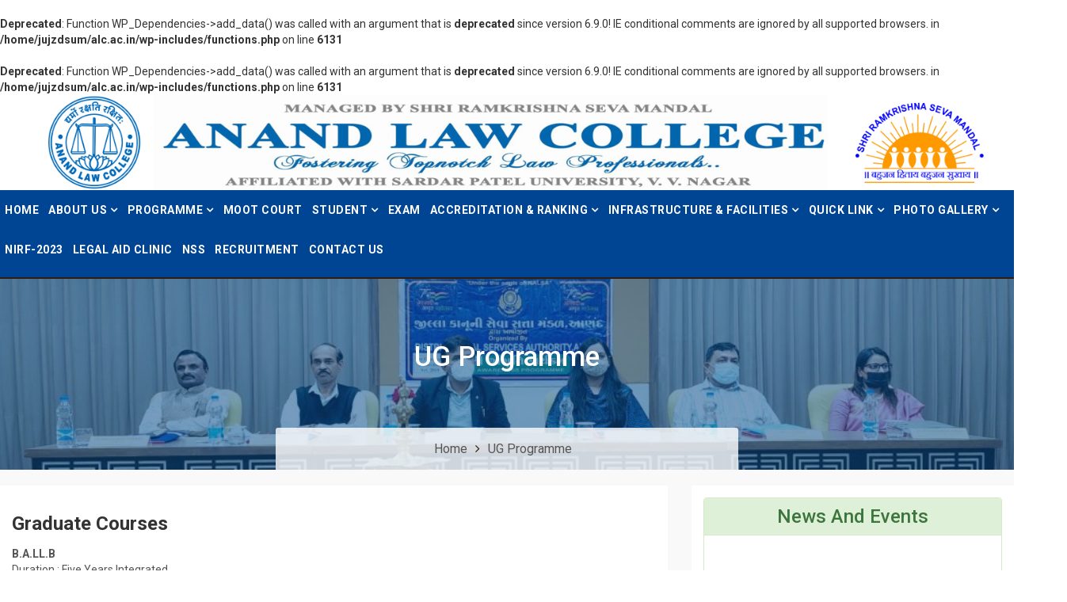

--- FILE ---
content_type: text/html; charset=UTF-8
request_url: https://alc.ac.in/ug-programme/
body_size: 17898
content:
<!doctype html>
<html lang="en-US">
<head>
	<meta charset="UTF-8">
	<meta name="viewport" content="width=device-width, initial-scale=1">
	<link rel="profile" href="http://gmpg.org/xfn/11">

	<br />
<b>Deprecated</b>:  Function WP_Dependencies-&gt;add_data() was called with an argument that is <strong>deprecated</strong> since version 6.9.0! IE conditional comments are ignored by all supported browsers. in <b>/home/jujzdsum/alc.ac.in/wp-includes/functions.php</b> on line <b>6131</b><br />
<br />
<b>Deprecated</b>:  Function WP_Dependencies-&gt;add_data() was called with an argument that is <strong>deprecated</strong> since version 6.9.0! IE conditional comments are ignored by all supported browsers. in <b>/home/jujzdsum/alc.ac.in/wp-includes/functions.php</b> on line <b>6131</b><br />
<meta name='robots' content='index, follow, max-image-preview:large, max-snippet:-1, max-video-preview:-1' />

	<!-- This site is optimized with the Yoast SEO plugin v26.0 - https://yoast.com/wordpress/plugins/seo/ -->
	<title>UG Programme -</title>
	<link rel="canonical" href="https://alc.ac.in/ug-programme/" />
	<meta property="og:locale" content="en_US" />
	<meta property="og:type" content="article" />
	<meta property="og:title" content="UG Programme -" />
	<meta property="og:url" content="https://alc.ac.in/ug-programme/" />
	<meta property="article:modified_time" content="2023-09-13T09:42:15+00:00" />
	<meta name="twitter:card" content="summary_large_image" />
	<meta name="twitter:label1" content="Est. reading time" />
	<meta name="twitter:data1" content="1 minute" />
	<script type="application/ld+json" class="yoast-schema-graph">{"@context":"https://schema.org","@graph":[{"@type":"WebPage","@id":"https://alc.ac.in/ug-programme/","url":"https://alc.ac.in/ug-programme/","name":"UG Programme -","isPartOf":{"@id":"https://alc.ac.in/#website"},"datePublished":"2019-05-16T09:58:11+00:00","dateModified":"2023-09-13T09:42:15+00:00","breadcrumb":{"@id":"https://alc.ac.in/ug-programme/#breadcrumb"},"inLanguage":"en-US","potentialAction":[{"@type":"ReadAction","target":["https://alc.ac.in/ug-programme/"]}]},{"@type":"BreadcrumbList","@id":"https://alc.ac.in/ug-programme/#breadcrumb","itemListElement":[{"@type":"ListItem","position":1,"name":"Home","item":"https://alc.ac.in/"},{"@type":"ListItem","position":2,"name":"UG Programme"}]},{"@type":"WebSite","@id":"https://alc.ac.in/#website","url":"https://alc.ac.in/","name":"Anand Law College","description":"","publisher":{"@id":"https://alc.ac.in/#organization"},"alternateName":"ALC","potentialAction":[{"@type":"SearchAction","target":{"@type":"EntryPoint","urlTemplate":"https://alc.ac.in/?s={search_term_string}"},"query-input":{"@type":"PropertyValueSpecification","valueRequired":true,"valueName":"search_term_string"}}],"inLanguage":"en-US"},{"@type":"Organization","@id":"https://alc.ac.in/#organization","name":"Anand Law College","alternateName":"ALC","url":"https://alc.ac.in/","logo":{"@type":"ImageObject","inLanguage":"en-US","@id":"https://alc.ac.in/#/schema/logo/image/","url":"https://alc.ac.in/wp-content/uploads/2023/08/ALC_LOGO.png","contentUrl":"https://alc.ac.in/wp-content/uploads/2023/08/ALC_LOGO.png","width":1005,"height":993,"caption":"Anand Law College"},"image":{"@id":"https://alc.ac.in/#/schema/logo/image/"}}]}</script>
	<!-- / Yoast SEO plugin. -->


<link rel='dns-prefetch' href='//www.googletagmanager.com' />
<link rel='dns-prefetch' href='//fonts.googleapis.com' />
<link rel="alternate" type="application/rss+xml" title=" &raquo; Feed" href="https://alc.ac.in/feed/" />
<link rel="alternate" type="application/rss+xml" title=" &raquo; Comments Feed" href="https://alc.ac.in/comments/feed/" />
<link rel="alternate" title="oEmbed (JSON)" type="application/json+oembed" href="https://alc.ac.in/wp-json/oembed/1.0/embed?url=https%3A%2F%2Falc.ac.in%2Fug-programme%2F" />
<link rel="alternate" title="oEmbed (XML)" type="text/xml+oembed" href="https://alc.ac.in/wp-json/oembed/1.0/embed?url=https%3A%2F%2Falc.ac.in%2Fug-programme%2F&#038;format=xml" />
<style id='wp-img-auto-sizes-contain-inline-css' type='text/css'>
img:is([sizes=auto i],[sizes^="auto," i]){contain-intrinsic-size:3000px 1500px}
/*# sourceURL=wp-img-auto-sizes-contain-inline-css */
</style>
<style id='wp-emoji-styles-inline-css' type='text/css'>

	img.wp-smiley, img.emoji {
		display: inline !important;
		border: none !important;
		box-shadow: none !important;
		height: 1em !important;
		width: 1em !important;
		margin: 0 0.07em !important;
		vertical-align: -0.1em !important;
		background: none !important;
		padding: 0 !important;
	}
/*# sourceURL=wp-emoji-styles-inline-css */
</style>
<style id='wp-block-library-inline-css' type='text/css'>
:root{--wp-block-synced-color:#7a00df;--wp-block-synced-color--rgb:122,0,223;--wp-bound-block-color:var(--wp-block-synced-color);--wp-editor-canvas-background:#ddd;--wp-admin-theme-color:#007cba;--wp-admin-theme-color--rgb:0,124,186;--wp-admin-theme-color-darker-10:#006ba1;--wp-admin-theme-color-darker-10--rgb:0,107,160.5;--wp-admin-theme-color-darker-20:#005a87;--wp-admin-theme-color-darker-20--rgb:0,90,135;--wp-admin-border-width-focus:2px}@media (min-resolution:192dpi){:root{--wp-admin-border-width-focus:1.5px}}.wp-element-button{cursor:pointer}:root .has-very-light-gray-background-color{background-color:#eee}:root .has-very-dark-gray-background-color{background-color:#313131}:root .has-very-light-gray-color{color:#eee}:root .has-very-dark-gray-color{color:#313131}:root .has-vivid-green-cyan-to-vivid-cyan-blue-gradient-background{background:linear-gradient(135deg,#00d084,#0693e3)}:root .has-purple-crush-gradient-background{background:linear-gradient(135deg,#34e2e4,#4721fb 50%,#ab1dfe)}:root .has-hazy-dawn-gradient-background{background:linear-gradient(135deg,#faaca8,#dad0ec)}:root .has-subdued-olive-gradient-background{background:linear-gradient(135deg,#fafae1,#67a671)}:root .has-atomic-cream-gradient-background{background:linear-gradient(135deg,#fdd79a,#004a59)}:root .has-nightshade-gradient-background{background:linear-gradient(135deg,#330968,#31cdcf)}:root .has-midnight-gradient-background{background:linear-gradient(135deg,#020381,#2874fc)}:root{--wp--preset--font-size--normal:16px;--wp--preset--font-size--huge:42px}.has-regular-font-size{font-size:1em}.has-larger-font-size{font-size:2.625em}.has-normal-font-size{font-size:var(--wp--preset--font-size--normal)}.has-huge-font-size{font-size:var(--wp--preset--font-size--huge)}.has-text-align-center{text-align:center}.has-text-align-left{text-align:left}.has-text-align-right{text-align:right}.has-fit-text{white-space:nowrap!important}#end-resizable-editor-section{display:none}.aligncenter{clear:both}.items-justified-left{justify-content:flex-start}.items-justified-center{justify-content:center}.items-justified-right{justify-content:flex-end}.items-justified-space-between{justify-content:space-between}.screen-reader-text{border:0;clip-path:inset(50%);height:1px;margin:-1px;overflow:hidden;padding:0;position:absolute;width:1px;word-wrap:normal!important}.screen-reader-text:focus{background-color:#ddd;clip-path:none;color:#444;display:block;font-size:1em;height:auto;left:5px;line-height:normal;padding:15px 23px 14px;text-decoration:none;top:5px;width:auto;z-index:100000}html :where(.has-border-color){border-style:solid}html :where([style*=border-top-color]){border-top-style:solid}html :where([style*=border-right-color]){border-right-style:solid}html :where([style*=border-bottom-color]){border-bottom-style:solid}html :where([style*=border-left-color]){border-left-style:solid}html :where([style*=border-width]){border-style:solid}html :where([style*=border-top-width]){border-top-style:solid}html :where([style*=border-right-width]){border-right-style:solid}html :where([style*=border-bottom-width]){border-bottom-style:solid}html :where([style*=border-left-width]){border-left-style:solid}html :where(img[class*=wp-image-]){height:auto;max-width:100%}:where(figure){margin:0 0 1em}html :where(.is-position-sticky){--wp-admin--admin-bar--position-offset:var(--wp-admin--admin-bar--height,0px)}@media screen and (max-width:600px){html :where(.is-position-sticky){--wp-admin--admin-bar--position-offset:0px}}

/*# sourceURL=wp-block-library-inline-css */
</style><style id='global-styles-inline-css' type='text/css'>
:root{--wp--preset--aspect-ratio--square: 1;--wp--preset--aspect-ratio--4-3: 4/3;--wp--preset--aspect-ratio--3-4: 3/4;--wp--preset--aspect-ratio--3-2: 3/2;--wp--preset--aspect-ratio--2-3: 2/3;--wp--preset--aspect-ratio--16-9: 16/9;--wp--preset--aspect-ratio--9-16: 9/16;--wp--preset--color--black: #000000;--wp--preset--color--cyan-bluish-gray: #abb8c3;--wp--preset--color--white: #ffffff;--wp--preset--color--pale-pink: #f78da7;--wp--preset--color--vivid-red: #cf2e2e;--wp--preset--color--luminous-vivid-orange: #ff6900;--wp--preset--color--luminous-vivid-amber: #fcb900;--wp--preset--color--light-green-cyan: #7bdcb5;--wp--preset--color--vivid-green-cyan: #00d084;--wp--preset--color--pale-cyan-blue: #8ed1fc;--wp--preset--color--vivid-cyan-blue: #0693e3;--wp--preset--color--vivid-purple: #9b51e0;--wp--preset--gradient--vivid-cyan-blue-to-vivid-purple: linear-gradient(135deg,rgb(6,147,227) 0%,rgb(155,81,224) 100%);--wp--preset--gradient--light-green-cyan-to-vivid-green-cyan: linear-gradient(135deg,rgb(122,220,180) 0%,rgb(0,208,130) 100%);--wp--preset--gradient--luminous-vivid-amber-to-luminous-vivid-orange: linear-gradient(135deg,rgb(252,185,0) 0%,rgb(255,105,0) 100%);--wp--preset--gradient--luminous-vivid-orange-to-vivid-red: linear-gradient(135deg,rgb(255,105,0) 0%,rgb(207,46,46) 100%);--wp--preset--gradient--very-light-gray-to-cyan-bluish-gray: linear-gradient(135deg,rgb(238,238,238) 0%,rgb(169,184,195) 100%);--wp--preset--gradient--cool-to-warm-spectrum: linear-gradient(135deg,rgb(74,234,220) 0%,rgb(151,120,209) 20%,rgb(207,42,186) 40%,rgb(238,44,130) 60%,rgb(251,105,98) 80%,rgb(254,248,76) 100%);--wp--preset--gradient--blush-light-purple: linear-gradient(135deg,rgb(255,206,236) 0%,rgb(152,150,240) 100%);--wp--preset--gradient--blush-bordeaux: linear-gradient(135deg,rgb(254,205,165) 0%,rgb(254,45,45) 50%,rgb(107,0,62) 100%);--wp--preset--gradient--luminous-dusk: linear-gradient(135deg,rgb(255,203,112) 0%,rgb(199,81,192) 50%,rgb(65,88,208) 100%);--wp--preset--gradient--pale-ocean: linear-gradient(135deg,rgb(255,245,203) 0%,rgb(182,227,212) 50%,rgb(51,167,181) 100%);--wp--preset--gradient--electric-grass: linear-gradient(135deg,rgb(202,248,128) 0%,rgb(113,206,126) 100%);--wp--preset--gradient--midnight: linear-gradient(135deg,rgb(2,3,129) 0%,rgb(40,116,252) 100%);--wp--preset--font-size--small: 13px;--wp--preset--font-size--medium: 20px;--wp--preset--font-size--large: 36px;--wp--preset--font-size--x-large: 42px;--wp--preset--spacing--20: 0.44rem;--wp--preset--spacing--30: 0.67rem;--wp--preset--spacing--40: 1rem;--wp--preset--spacing--50: 1.5rem;--wp--preset--spacing--60: 2.25rem;--wp--preset--spacing--70: 3.38rem;--wp--preset--spacing--80: 5.06rem;--wp--preset--shadow--natural: 6px 6px 9px rgba(0, 0, 0, 0.2);--wp--preset--shadow--deep: 12px 12px 50px rgba(0, 0, 0, 0.4);--wp--preset--shadow--sharp: 6px 6px 0px rgba(0, 0, 0, 0.2);--wp--preset--shadow--outlined: 6px 6px 0px -3px rgb(255, 255, 255), 6px 6px rgb(0, 0, 0);--wp--preset--shadow--crisp: 6px 6px 0px rgb(0, 0, 0);}:where(.is-layout-flex){gap: 0.5em;}:where(.is-layout-grid){gap: 0.5em;}body .is-layout-flex{display: flex;}.is-layout-flex{flex-wrap: wrap;align-items: center;}.is-layout-flex > :is(*, div){margin: 0;}body .is-layout-grid{display: grid;}.is-layout-grid > :is(*, div){margin: 0;}:where(.wp-block-columns.is-layout-flex){gap: 2em;}:where(.wp-block-columns.is-layout-grid){gap: 2em;}:where(.wp-block-post-template.is-layout-flex){gap: 1.25em;}:where(.wp-block-post-template.is-layout-grid){gap: 1.25em;}.has-black-color{color: var(--wp--preset--color--black) !important;}.has-cyan-bluish-gray-color{color: var(--wp--preset--color--cyan-bluish-gray) !important;}.has-white-color{color: var(--wp--preset--color--white) !important;}.has-pale-pink-color{color: var(--wp--preset--color--pale-pink) !important;}.has-vivid-red-color{color: var(--wp--preset--color--vivid-red) !important;}.has-luminous-vivid-orange-color{color: var(--wp--preset--color--luminous-vivid-orange) !important;}.has-luminous-vivid-amber-color{color: var(--wp--preset--color--luminous-vivid-amber) !important;}.has-light-green-cyan-color{color: var(--wp--preset--color--light-green-cyan) !important;}.has-vivid-green-cyan-color{color: var(--wp--preset--color--vivid-green-cyan) !important;}.has-pale-cyan-blue-color{color: var(--wp--preset--color--pale-cyan-blue) !important;}.has-vivid-cyan-blue-color{color: var(--wp--preset--color--vivid-cyan-blue) !important;}.has-vivid-purple-color{color: var(--wp--preset--color--vivid-purple) !important;}.has-black-background-color{background-color: var(--wp--preset--color--black) !important;}.has-cyan-bluish-gray-background-color{background-color: var(--wp--preset--color--cyan-bluish-gray) !important;}.has-white-background-color{background-color: var(--wp--preset--color--white) !important;}.has-pale-pink-background-color{background-color: var(--wp--preset--color--pale-pink) !important;}.has-vivid-red-background-color{background-color: var(--wp--preset--color--vivid-red) !important;}.has-luminous-vivid-orange-background-color{background-color: var(--wp--preset--color--luminous-vivid-orange) !important;}.has-luminous-vivid-amber-background-color{background-color: var(--wp--preset--color--luminous-vivid-amber) !important;}.has-light-green-cyan-background-color{background-color: var(--wp--preset--color--light-green-cyan) !important;}.has-vivid-green-cyan-background-color{background-color: var(--wp--preset--color--vivid-green-cyan) !important;}.has-pale-cyan-blue-background-color{background-color: var(--wp--preset--color--pale-cyan-blue) !important;}.has-vivid-cyan-blue-background-color{background-color: var(--wp--preset--color--vivid-cyan-blue) !important;}.has-vivid-purple-background-color{background-color: var(--wp--preset--color--vivid-purple) !important;}.has-black-border-color{border-color: var(--wp--preset--color--black) !important;}.has-cyan-bluish-gray-border-color{border-color: var(--wp--preset--color--cyan-bluish-gray) !important;}.has-white-border-color{border-color: var(--wp--preset--color--white) !important;}.has-pale-pink-border-color{border-color: var(--wp--preset--color--pale-pink) !important;}.has-vivid-red-border-color{border-color: var(--wp--preset--color--vivid-red) !important;}.has-luminous-vivid-orange-border-color{border-color: var(--wp--preset--color--luminous-vivid-orange) !important;}.has-luminous-vivid-amber-border-color{border-color: var(--wp--preset--color--luminous-vivid-amber) !important;}.has-light-green-cyan-border-color{border-color: var(--wp--preset--color--light-green-cyan) !important;}.has-vivid-green-cyan-border-color{border-color: var(--wp--preset--color--vivid-green-cyan) !important;}.has-pale-cyan-blue-border-color{border-color: var(--wp--preset--color--pale-cyan-blue) !important;}.has-vivid-cyan-blue-border-color{border-color: var(--wp--preset--color--vivid-cyan-blue) !important;}.has-vivid-purple-border-color{border-color: var(--wp--preset--color--vivid-purple) !important;}.has-vivid-cyan-blue-to-vivid-purple-gradient-background{background: var(--wp--preset--gradient--vivid-cyan-blue-to-vivid-purple) !important;}.has-light-green-cyan-to-vivid-green-cyan-gradient-background{background: var(--wp--preset--gradient--light-green-cyan-to-vivid-green-cyan) !important;}.has-luminous-vivid-amber-to-luminous-vivid-orange-gradient-background{background: var(--wp--preset--gradient--luminous-vivid-amber-to-luminous-vivid-orange) !important;}.has-luminous-vivid-orange-to-vivid-red-gradient-background{background: var(--wp--preset--gradient--luminous-vivid-orange-to-vivid-red) !important;}.has-very-light-gray-to-cyan-bluish-gray-gradient-background{background: var(--wp--preset--gradient--very-light-gray-to-cyan-bluish-gray) !important;}.has-cool-to-warm-spectrum-gradient-background{background: var(--wp--preset--gradient--cool-to-warm-spectrum) !important;}.has-blush-light-purple-gradient-background{background: var(--wp--preset--gradient--blush-light-purple) !important;}.has-blush-bordeaux-gradient-background{background: var(--wp--preset--gradient--blush-bordeaux) !important;}.has-luminous-dusk-gradient-background{background: var(--wp--preset--gradient--luminous-dusk) !important;}.has-pale-ocean-gradient-background{background: var(--wp--preset--gradient--pale-ocean) !important;}.has-electric-grass-gradient-background{background: var(--wp--preset--gradient--electric-grass) !important;}.has-midnight-gradient-background{background: var(--wp--preset--gradient--midnight) !important;}.has-small-font-size{font-size: var(--wp--preset--font-size--small) !important;}.has-medium-font-size{font-size: var(--wp--preset--font-size--medium) !important;}.has-large-font-size{font-size: var(--wp--preset--font-size--large) !important;}.has-x-large-font-size{font-size: var(--wp--preset--font-size--x-large) !important;}
/*# sourceURL=global-styles-inline-css */
</style>

<style id='classic-theme-styles-inline-css' type='text/css'>
/*! This file is auto-generated */
.wp-block-button__link{color:#fff;background-color:#32373c;border-radius:9999px;box-shadow:none;text-decoration:none;padding:calc(.667em + 2px) calc(1.333em + 2px);font-size:1.125em}.wp-block-file__button{background:#32373c;color:#fff;text-decoration:none}
/*# sourceURL=/wp-includes/css/classic-themes.min.css */
</style>
<style id='blockart-global-styles-inline-css' type='text/css'>
:root {--ba-colors-primary: #2563eb;
--ba-colors-secondary: #54595F;
--ba-colors-text: #7A7A7A;
--ba-colors-accent: #61CE70;
--ba-font-weights-primary: 600;
--ba-font-weights-secondary: 400;
--ba-font-weights-text: 600;
--ba-font-weights-accent: 500;}.ba-typography-primary {font-weight: var(--ba-font-weights-primary) !important;}.ba-typography-secondary {font-weight: var(--ba-font-weights-secondary) !important;}.ba-typography-text {font-weight: var(--ba-font-weights-text) !important;}.ba-typography-accent {font-weight: var(--ba-font-weights-accent) !important;}
/*# sourceURL=blockart-global-styles-inline-css */
</style>
<link rel='stylesheet' id='education-web-google-fonts-css' href='https://fonts.googleapis.com/css?family=Roboto%3A300%2C400%2C500%2C700%2C900%7CLobster%7CRoboto+Slab%3A300%2C400%2C700&#038;subset=latin%2Clatin-ext' type='text/css' media='all' />
<link rel='stylesheet' id='bootstrap-css' href='https://alc.ac.in/wp-content/themes/education-web/assets/library/bootstrap/css/bootstrap.min.css?ver=3.3.7' type='text/css' media='all' />
<link rel='stylesheet' id='animate-css' href='https://alc.ac.in/wp-content/themes/education-web/assets/library/animate/animate.min.css?ver=3.5.2' type='text/css' media='all' />
<link rel='stylesheet' id='jquery-bxslider-css' href='https://alc.ac.in/wp-content/themes/education-web/assets/library/bxslider/css/jquery.bxslider.min.css?ver=4.2.12' type='text/css' media='all' />
<link rel='stylesheet' id='font-awesome-css' href='https://alc.ac.in/wp-content/themes/education-web/assets/library/font-awesome/css/font-awesome.min.css?ver=4.7.0' type='text/css' media='all' />
<link rel='stylesheet' id='prettyPhoto-css' href='https://alc.ac.in/wp-content/themes/education-web/assets/library/prettyphoto/css/prettyPhoto.css?ver=6.9' type='text/css' media='all' />
<link rel='stylesheet' id='owl-carousel-css' href='https://alc.ac.in/wp-content/themes/education-web/assets/library/OwlCarousel/assets/owl.carousel.min.css?ver=2.2.1' type='text/css' media='all' />
<link rel='stylesheet' id='owl-theme-css' href='https://alc.ac.in/wp-content/themes/education-web/assets/library/OwlCarousel/assets/owl.theme.default.min.css?ver=2.2.1' type='text/css' media='all' />
<link rel='stylesheet' id='education-web-style-css' href='https://alc.ac.in/wp-content/themes/education-web/style.css?ver=6.9' type='text/css' media='all' />
<style id='education-web-style-inline-css' type='text/css'>
#breadcrumbs{ background-image: url("https://alc.ac.in/wp-content/uploads/2024/02/cropped-20211224_121402-scaled-1.jpg"); background-repeat: no-repeat; background-position: center center; background-size: cover; }
.counter{ background-image: url("http://localhost/demo/demo1/wp-content/uploads/2019/04/pexels-photo-267885.jpeg"); }

            .header .topbar-inner,
            .box-header-nav .main-menu .page_item.current_page_item>a, .box-header-nav .main-menu .page_item:hover>a, .box-header-nav .main-menu .page_item.focus>a, .box-header-nav .main-menu>.menu-item.current-menu-item>a, .box-header-nav .main-menu>.menu-item:hover>a, .box-header-nav .main-menu>.menu-item.focus>a,
            .box-header-nav .main-menu .children>.page_item:hover>a, .box-header-nav .main-menu .children>.page_item.focus>a, .box-header-nav .main-menu .sub-menu>.menu-item:hover>a, .box-header-nav .main-menu .sub-menu>.menu-item.focus>a,
            .hero-area .owl-controls .owl-nav .owl-next,
            .hero-area .owl-controls .owl-nav .owl-prev,

            .section-title h2::before, .section-title h2::after, .header .nav li:hover a, .header .nav .drop-down li:hover a, .header .nav .drop-down li .sub-menu li:hover a, .header .nav li.active a, .services .single-services:before, .btn:hover, .btn.primary, .btn.radius:hover, .header .nav .mega-menu .mega-widget .btn, .header.style2 .nav li ul li:hover a, .header.style2 .form button, .header.style3 .nav-main, .hero-area .owl-controls .owl-dots .owl-dot.active span, .hero-area .owl-controls .owl-dots .owl-dot span, .hero-area .owl-controls .owl-nav div, .hero-area.creative .slide-btn .btn.primary, .hero-area.animate-text .single-slider .slide-text .btn:hover, .header.style3.onepage.sticky .header-inner, .hero-area.animate-text .single-slider .slide-text .btn.primary, .services .single-sidebar h2::before, .services .single-sidebar ul li.active, .services .single-sidebar.service .caption, .services.single .services-slider .owl-nav div, .services.single .services-slider .owl-nav div:hover, .services.single ul li::before, .why-choose .working-process, .why-choose .why-video .video a, .projects .project-nav ul li.active, .projects .project-nav ul li:hover, .projects .project-head:before, .projects .button .btn:hover, .projects.single .project-content .btn, .projects.single .brochure a, .team .t-icon a, .team .team-details .t-social li a, .team .single-skill .progress .progress-bar, .pricing-table .single-table .title, .testimonials .owl-controls .owl-nav div:hover, .blog-main .single-blog .blog-head::before, .blog-main .owl-controls .owl-nav div:hover, .blog-main.archive .single-blog.slider .owl-controls .owl-nav div, .blog-main.archive .pagination li:hover a, .blog-main.archive .pagination li.active a, .blog-main.archive.single .blog-info ul li::before, .blog-main .post-tab .nav li:hover a, .blog-main .post-tab .nav li.active a, .blog-main .blog-main button, .blog-main.archive.single .blog-bottom .share li:hover a, .blog-main.archive.single .blog-bottom .prev-next li a, .blog-main .form-group .button, .about-us .tabs-main .nav-tabs li a::before, .about-us .tab-section .section-title h2::before, .about-us .tabs-main .about-inner .single-image a, .about-us .tabs-main .about-inner .social ul li a, .about-us .tabs-main .skill-tab .progress .progress-bar, .about-us .tabs-main .single-team .t-social li a:hover, .about-us .tabs-main .single-team .t-bottom, .about-us .tabs-main .photo-gallery .caption, .about-us .tabs-main .contact .form-group .button:hover, .call-to-action.dark .btn:hover, .about-us .tab-section.style5 .nav-tabs li a, .our-skill .progress .progress-bar, .faq .faq-title a::after, .coming-soon .subscription-form .cross, .contact .social li a:hover i, .footer .social a, .counter.primary:before, .call-to-action.background:before, .call-to-action.dark .btn:hover, .btn.radius:hover, .about-us .tabs-main .photo-gallery .single-gallery a, .hero-area .slide-text h1:before, #scrollUp, .header .slicknav_btn, .header.onepage .slicknav_btn, .tromas-option .icon, .header.onepage .slicknav_nav a:hover, .header.onepage .slicknav_nav a:hover, .header .slicknav_nav a:hover, .header .topbar-inner,
            .features.layout2 .features-single,
            .our-skill .skill-text h3:before, .whysection .section-title-tagline h3:before,
            .academics-item:before, .academics-item:after,
            .academics-item .edu-text .btn,
            .course .single-course .course-details a,
            .featured-link a,
            .projects .button,
            .whysection .service-icon,
            .whysection .service-post-wrap:before,
            .team-desc, .team-overlay, .blog-items .read-more:hover, .pagination .page-numbers, .footer .footer-top h2::before,
            .testimonials .owl-dots .owl-dot.active span, .testimonials .owl-dots .owl-dot:hover span,
            .widget_search .search-submit, .widget_product_search input[type='submit'],
            .wpcf7 input[type='submit'], .wpcf7 input[type='button'],
            .goToTop,
            .features .features-single i,
            .single-post .navigation .nav-links > div a,
            button, input[type='button'], input[type='reset'], input[type='submit'],
            .reply .comment-reply-link,
            .services .single-sidebar h2::before, 
            .comments-area h2.comments-title:before,
            .header-middle-inner .header-nav-toggle div{
                
                background-color: #321c0f;
                
            }

           
            #accordion .faq-title a,
            .our-skill .skill-info h4,
            .our-skill .progress .progress-bar span,
            .academics-item .icon,
            .academics-item .edu-text .btn:hover,
            .btn.primary:hover,
            .course .single-course .course-details a:hover,
            .featured-icon,
            .single-post .entry-content blockquote p, #breadcrumb li, #breadcrumb li a:hover, .blog-items .blog-exercpt h4 a:hover, .blog-items .blog-exercpt .entry-meta span a:hover, .widget a:hover, .widget a:hover::before, .widget li:hover::before, .blog-main .single-blog:hover .link i.fa, .blog-main .blog-info .meta span a, .team-socila-profile a, .why-choose .single-choose h4 a:hover, .header .widget-title i, .services .single-services .icon i, .services .single-services:hover .ico-bg, .services .single-services.active .ico-bg, .testimonials .testimonial-content i, .header .nav .mega-menu .single-menu h4, .header .nav .mega-menu .list-menu li:hover a, .header .social li.active a, .header .social li:hover a, .header.style2 .nav li:hover a, .header.style2 .nav li.active a, .header.style2 .nav li:hover a, .header.style2 .nav li.active a, .header.style2 .topbar .form button i, .header.style2 .search li a, .header.style3 .nav li ul li:hover a, .header.style3 .nav li ul li:hover a, .header.style3 .nav li ul.sub-menu li:hover a, .hero-area.creative .slide-text h1 span, .services .single-services:hover h2 a, .services .single-sidebar ul li:hover a, .services.single .img-right .text h4, .why-choose .single-choose i, .why-choose .why-video .video a:hover, .projects .button .btn, .project.single .project-content h2, .counter .counter-single i, .team .t-social li a:hover, .team .t-bottom .t-name, .team .team-details .cross, .team .team-details .t-social li:hover a, .pricing-table .single-table:hover .bg-icon i, .pricing-table .single-table .amount, .testimonials .testimonial-info h6, .testimonials .owl-controls .owl-nav div, .coming-soon .cdown p, .newslatter .form button, .blog-main .single-blog.sticky .blog-info h4 a, .blog-main .blog-info h2:hover a, .blog-main .single-blog.sticky .blog-info h2 a, .blog-main .blog-info .meta span i, .blog-main .owl-controls .owl-nav div, .blog-main.archive .pagination li a, .blog-main.archive.single .blog-info blockquote, .blog-main.archive.single .img-right .text h4, .blog-main .single-sidebar h2, .blog .single-sidebar ul li:hover a, .blog-main .single-sidebar ul li:hover a, .header.style3 .nav li ul .list-menu li:hover a, .blog-main .post-tab .post-info h4:hover a, .blog-main .post-tab .post-info p, .blog-main .category ul li span, .blog-main .blog-comments h2 span, .blog-main .blog-comments h4, .blog-main .single-comments a, .blog-main .form-group i, .about-us .tabs-main .tab-title, .about-us .tabs-main .about-us .single-image a:hover, .about-us .tabs-main .contact .single-address i, .faq .panel.active .faq-title a, .faq .faq-title h4:hover a, .coming-soon .subscription-form button, .error-page .error-inner h1, .contact .single-address i, .contact .social li a i, .footer li:hover a, .footer li i, .footer .single-tweet i, .footer .footer-top .single-tweet p a:hover, .success .mail h2 span,
            .blog-items .read-more,
            .call-to-action h2,
            button:hover, input[type='button']:hover, input[type='reset']:hover, input[type='submit']:hover,
            .wpcf7 input[type='submit']:hover, .wpcf7 input[type='button']:hover,
            .goToTop:hover,
            .single-post .navigation .nav-links > div a:hover,
            .logged-in-as a,
            #cancel-comment-reply-link,
            #cancel-comment-reply-link:before,
            a,
            a:hover, a:focus, a:active{

                color: #321c0f;
                
            }
@media (max-width: 1100px){
                .site-header .topbar{

                    background-color: #321c0f !important;
                }

            }
@media (max-width: 992px){
                .box-header-nav .main-menu .children>.page_item:hover>a, .box-header-nav .main-menu .sub-menu>.menu-item:hover>a{

                    color: #321c0f !important;
                }

            }

            .header .header-inner,
            .academics-item .icon,
            .academics-item,
            .academics-item .edu-text .btn,
            .btn.primary:hover,
            .course .single-course .course-details a,
            .course .single-course .course-details a:hover,

            blockquote, .blog-items .read-more:hover, .header .nav li .drop-down, .testimonials .testimonial-info img, .clients .single-clients:hover img, .contact .social li a i,
            .blog-items .read-more,
            button:hover, input[type='button']:hover, input[type='reset']:hover, input[type='submit']:hover,

            .wpcf7 input[type='submit'], .wpcf7 input[type='button'],
            .wpcf7 input[type='submit']:hover, .wpcf7 input[type='button']:hover,
            .features .features-single i,
            .single-post .navigation .nav-links > div a,
            button, input[type='button'], input[type='reset'], input[type='submit']{

                border-color: #321c0f;
                
            }
.header .topbar-inner:before{

            border-color: transparent #321c0f transparent transparent;
            
        }
.header .topbar-inner:after{

            border-color: #321c0f transparent transparent transparent;
            
        }
.whysection .service-post.active .service-icon{
                box-shadow: 0px 0px 0px 2px #FFF, 0px 0px 0px 4px #321c0f;
                -webkit-box-shadow: 0px 0px 0px 2px #FFF, 0px 0px 0px 4px #321c0f;
                -ms-box-shadow: 0px 0px 0px 2px #FFF, 0px 0px 0px 4px #321c0f;
            
        }
.footer.dark .footer-top{
            
            background-color: #321c0f;
            
        }
.footer.dark .footer-bottom{
            
            background-color: #321c0f;
            
        }

/*# sourceURL=education-web-style-inline-css */
</style>
<link rel='stylesheet' id='education-web-responsive-css' href='https://alc.ac.in/wp-content/themes/education-web/assets/css/responsive.css?ver=6.9' type='text/css' media='all' />
<link rel='stylesheet' id='js_composer_front-css' href='https://alc.ac.in/wp-content/plugins/js_composer/assets/css/js_composer.min.css?ver=6.6.0' type='text/css' media='all' />
<script type="text/javascript" src="https://alc.ac.in/wp-includes/js/jquery/jquery.min.js?ver=3.7.1" id="jquery-core-js"></script>
<script type="text/javascript" src="https://alc.ac.in/wp-includes/js/jquery/jquery-migrate.min.js?ver=3.4.1" id="jquery-migrate-js"></script>

<!-- Google tag (gtag.js) snippet added by Site Kit -->
<!-- Google Analytics snippet added by Site Kit -->
<script type="text/javascript" src="https://www.googletagmanager.com/gtag/js?id=GT-K58RJ2C3" id="google_gtagjs-js" async></script>
<script type="text/javascript" id="google_gtagjs-js-after">
/* <![CDATA[ */
window.dataLayer = window.dataLayer || [];function gtag(){dataLayer.push(arguments);}
gtag("set","linker",{"domains":["alc.ac.in"]});
gtag("js", new Date());
gtag("set", "developer_id.dZTNiMT", true);
gtag("config", "GT-K58RJ2C3", {"googlesitekit_post_type":"page"});
 window._googlesitekit = window._googlesitekit || {}; window._googlesitekit.throttledEvents = []; window._googlesitekit.gtagEvent = (name, data) => { var key = JSON.stringify( { name, data } ); if ( !! window._googlesitekit.throttledEvents[ key ] ) { return; } window._googlesitekit.throttledEvents[ key ] = true; setTimeout( () => { delete window._googlesitekit.throttledEvents[ key ]; }, 5 ); gtag( "event", name, { ...data, event_source: "site-kit" } ); }; 
//# sourceURL=google_gtagjs-js-after
/* ]]> */
</script>
<link rel="https://api.w.org/" href="https://alc.ac.in/wp-json/" /><link rel="alternate" title="JSON" type="application/json" href="https://alc.ac.in/wp-json/wp/v2/pages/560" /><link rel="EditURI" type="application/rsd+xml" title="RSD" href="https://alc.ac.in/xmlrpc.php?rsd" />
<meta name="generator" content="WordPress 6.9" />
<link rel='shortlink' href='https://alc.ac.in/?p=560' />
<script>window._BLOCKART_WEBPACK_PUBLIC_PATH_ = "https://alc.ac.in/wp-content/plugins/blockart-blocks/dist/"</script><meta name="generator" content="Site Kit by Google 1.162.1" />		<style type="text/css">
					.site-title,
			.site-description {
				position: absolute;
				clip: rect(1px, 1px, 1px, 1px);
			}
				</style>
		<link rel="icon" href="https://alc.ac.in/wp-content/uploads/2025/01/cropped-alc_favicon-32x32.jpg" sizes="32x32" />
<link rel="icon" href="https://alc.ac.in/wp-content/uploads/2025/01/cropped-alc_favicon-192x192.jpg" sizes="192x192" />
<link rel="apple-touch-icon" href="https://alc.ac.in/wp-content/uploads/2025/01/cropped-alc_favicon-180x180.jpg" />
<meta name="msapplication-TileImage" content="https://alc.ac.in/wp-content/uploads/2025/01/cropped-alc_favicon-270x270.jpg" />
		<style type="text/css" id="wp-custom-css">
			span{    color: #555555!IMPORTANT;
    font-size: inherit!important;
    font-family: 'Roboto', sans-serif!important;}
body{  font-family: 'Roboto', sans-serif!important;}
.header .nav > li {
    margin-right: 10px!important;
}
.course-schedule span{
	color:#fff!important;
    background: #f07726!important;}
.course-schedule .arrow{
    background: 
			#004b8e!important;}
.call-to-action {
	display: none!important;}
footer a{color: #fff!important;}

.project-single i{    margin-top: 8px;}
.wpb-js-composer .vc_tta.vc_general .vc_tta-tab>a
{
	 padding: 9px 12px !important;
}
.box-header-nav .main-menu .page_item a, .box-header-nav .main-menu>.menu-item>a
{
	    padding: 15px 6px;
}
.header-middle-inner > *:not(:last-child)
{
	width: 100%;

}
.header-middle-inner > *
{
	display: inherit;
	
}
.slide-text 
{
	display: none !important;
}
.logo{
		padding:0px !important;
}
.txt-justify{
	text-align:justify; !important

}
.container {
   margin:0px !important;
    width: 100% !important;
			padding:0px !important;

}

.main-menu{
	font-size: 14px;
}
.site-header *{
	background-color:#004593;
	color:white;
}
.border{
	border:1px solid black;
}
.hero-area .edu-overlay {
    position: absolute;
   background: rgba(0,0,0,0);
    height: 100%;
    width: 100%;
    z-index: 9;
}
		</style>
		<noscript><style> .wpb_animate_when_almost_visible { opacity: 1; }</style></noscript><link rel='stylesheet' id='custom-style-css' href='https://alc.ac.in/wp-content/plugins/ng_news_event/css/bootstrap.min.css?ver=6.9' type='text/css' media='all' />
<link rel='stylesheet' id='custom-style2-css' href='https://alc.ac.in/wp-content/plugins/ng_news_event/css/jquery-ui.css?ver=6.9' type='text/css' media='all' />
</head>

<body class="wp-singular page-template-default page page-id-560 wp-custom-logo wp-theme-education-web wpb-js-composer js-comp-ver-6.6.0 vc_responsive">	
<div id="page" class="site">

			<header id="masthead" class="site-header header">
		
		
		<div class="header-inner">
			<div class="container">
				<div class="header-middle-inner">
					<div class="logo site-branding">
						<a href="https://alc.ac.in/" class="custom-logo-link" rel="home"><img width="6400" height="600" src="https://alc.ac.in/wp-content/uploads/2025/01/ALC_Tital.png" class="custom-logo" alt="" decoding="async" fetchpriority="high" srcset="https://alc.ac.in/wp-content/uploads/2025/01/ALC_Tital.png 6400w, https://alc.ac.in/wp-content/uploads/2025/01/ALC_Tital-300x28.png 300w, https://alc.ac.in/wp-content/uploads/2025/01/ALC_Tital-150x14.png 150w, https://alc.ac.in/wp-content/uploads/2025/01/ALC_Tital-768x72.png 768w, https://alc.ac.in/wp-content/uploads/2025/01/ALC_Tital-1536x144.png 1536w, https://alc.ac.in/wp-content/uploads/2025/01/ALC_Tital-2048x192.png 2048w" sizes="(max-width: 6400px) 100vw, 6400px" /></a>						<h1 class="site-title">
							<a href="https://alc.ac.in/" rel="home">
															</a>
						</h1>
						
						<button class="menu-toggle header-nav-toggle" data-toggle="collapse" data-target="#site-navigation" aria-controls="site-navigation" aria-expanded="false" aria-label="Menu">
	                        <div class="one"></div>
	                        <div class="two"></div>
	                        <div class="three"></div>
	                    </button><!-- Mobile navbar toggler -->

					</div><!-- .site-branding & End Logo -->

					<nav id="site-navigation" class="box-header-nav main-menu-wapper main-navigation" role="navigation" aria-label="Main Menu">
                        <ul id="menu-main-menu" class="main-menu"><li id="menu-item-552" class="menu-item menu-item-type-custom menu-item-object-custom menu-item-home menu-item-552"><a href="https://alc.ac.in">Home</a></li>
<li id="menu-item-522" class="menu-item menu-item-type-custom menu-item-object-custom menu-item-has-children menu-item-522"><a href="#">ABOUT US</a>
<ul class="sub-menu">
	<li id="menu-item-579" class="menu-item menu-item-type-post_type menu-item-object-page menu-item-579"><a href="https://alc.ac.in/about-us/">ABOUT US</a></li>
	<li id="menu-item-1927" class="menu-item menu-item-type-post_type menu-item-object-page menu-item-1927"><a href="https://alc.ac.in/visionmissionobjectives/">VISION,MISION,OBLECTIVES</a></li>
	<li id="menu-item-577" class="menu-item menu-item-type-post_type menu-item-object-page menu-item-577"><a href="https://alc.ac.in/president-message/">PRESIDENT MESSAGE</a></li>
	<li id="menu-item-611" class="menu-item menu-item-type-post_type menu-item-object-page menu-item-611"><a href="https://alc.ac.in/principal-message/">PRINCIPAL MESSAGE</a></li>
	<li id="menu-item-602" class="menu-item menu-item-type-post_type menu-item-object-page menu-item-602"><a href="https://alc.ac.in/infrastructure/">INFRASTRUCTURE</a></li>
	<li id="menu-item-2461" class="menu-item menu-item-type-custom menu-item-object-custom menu-item-2461"><a target="_blank" href="https://alc.ac.in/wp-content/uploads/2023/09/Code-of-Conduct.pdf">CODE OF CONDUCT</a></li>
	<li id="menu-item-576" class="menu-item menu-item-type-post_type menu-item-object-page menu-item-576"><a href="https://alc.ac.in/secretary-message/">SECRETARY MESSAGE</a></li>
	<li id="menu-item-575" class="menu-item menu-item-type-post_type menu-item-object-page menu-item-575"><a href="https://alc.ac.in/coordinator-message/">COORDINATOR MESSAGE</a></li>
	<li id="menu-item-901" class="menu-item menu-item-type-custom menu-item-object-custom menu-item-has-children menu-item-901"><a href="#">FACULTY</a>
	<ul class="sub-menu">
		<li id="menu-item-900" class="menu-item menu-item-type-post_type menu-item-object-page menu-item-900"><a href="https://alc.ac.in/teaching-staff/">TEACHING FACULTY</a></li>
		<li id="menu-item-899" class="menu-item menu-item-type-post_type menu-item-object-page menu-item-899"><a href="https://alc.ac.in/non-teaching-staff/">NON TEACHING FACULTY</a></li>
	</ul>
</li>
</ul>
</li>
<li id="menu-item-523" class="menu-item menu-item-type-custom menu-item-object-custom current-menu-ancestor current-menu-parent menu-item-has-children menu-item-523"><a href="#">PROGRAMME</a>
<ul class="sub-menu">
	<li id="menu-item-580" class="menu-item menu-item-type-post_type menu-item-object-page menu-item-580"><a href="https://alc.ac.in/pg-programme/">PG PROGRAMME</a></li>
	<li id="menu-item-581" class="menu-item menu-item-type-post_type menu-item-object-page current-menu-item page_item page-item-560 current_page_item menu-item-581"><a href="https://alc.ac.in/ug-programme/" aria-current="page">UG PROGRAMME</a></li>
	<li id="menu-item-595" class="menu-item menu-item-type-post_type menu-item-object-page menu-item-595"><a href="https://alc.ac.in/diploma/">DIPLOMA</a></li>
	<li id="menu-item-3900" class="menu-item menu-item-type-post_type menu-item-object-page menu-item-3900"><a href="https://alc.ac.in/syllabus-new/">SYLLABUS</a></li>
</ul>
</li>
<li id="menu-item-3083" class="menu-item menu-item-type-post_type menu-item-object-page menu-item-3083"><a href="https://alc.ac.in/moot-court-2/">MOOT COURT</a></li>
<li id="menu-item-527" class="menu-item menu-item-type-custom menu-item-object-custom menu-item-has-children menu-item-527"><a href="#">STUDENT</a>
<ul class="sub-menu">
	<li id="menu-item-3089" class="menu-item menu-item-type-post_type menu-item-object-page menu-item-3089"><a href="https://alc.ac.in/research-development-cell/">RESEARCH &#038; DEVELOPMENT CELL</a></li>
	<li id="menu-item-3084" class="menu-item menu-item-type-post_type menu-item-object-page menu-item-3084"><a href="https://alc.ac.in/running-certificate-course-detail/">RUNNING CERTIFICATE COURSE DETAIL</a></li>
	<li id="menu-item-3085" class="menu-item menu-item-type-post_type menu-item-object-page menu-item-3085"><a href="https://alc.ac.in/expert-lectures/">EXPERT LECTURES</a></li>
	<li id="menu-item-3088" class="menu-item menu-item-type-post_type menu-item-object-page menu-item-3088"><a href="https://alc.ac.in/journal-and-book-publication/">JOURNAL AND BOOK PUBLICATION</a></li>
	<li id="menu-item-3086" class="menu-item menu-item-type-post_type menu-item-object-page menu-item-3086"><a href="https://alc.ac.in/ph-d-programme/">ALC INTERNAL COMMITTEE</a></li>
	<li id="menu-item-3087" class="menu-item menu-item-type-post_type menu-item-object-page menu-item-3087"><a href="https://alc.ac.in/research-project/">RESEARCH PROJECT</a></li>
	<li id="menu-item-2845" class="menu-item menu-item-type-post_type menu-item-object-page menu-item-2845"><a href="https://alc.ac.in/academic-calendar/">ACADEMIC CALENDAR</a></li>
	<li id="menu-item-2844" class="menu-item menu-item-type-post_type menu-item-object-page menu-item-2844"><a href="https://alc.ac.in/mentorship-system/">MENTORSHIP SYSTEM</a></li>
	<li id="menu-item-876" class="menu-item menu-item-type-post_type menu-item-object-page menu-item-876"><a href="https://alc.ac.in/forms/">INQUIRY FORMS</a></li>
	<li id="menu-item-1257" class="menu-item menu-item-type-post_type menu-item-object-page menu-item-1257"><a href="https://alc.ac.in/alumni-form/">ALUMNI FORM</a></li>
	<li id="menu-item-632" class="menu-item menu-item-type-post_type menu-item-object-page menu-item-632"><a href="https://alc.ac.in/alumini/">ALUMINI ASSOCIATION</a></li>
	<li id="menu-item-528" class="menu-item menu-item-type-custom menu-item-object-custom menu-item-has-children menu-item-528"><a href="#">FEEDBACK</a>
	<ul class="sub-menu">
		<li id="menu-item-1953" class="menu-item menu-item-type-custom menu-item-object-custom menu-item-1953"><a href="https://alc.ac.in/wp-content/uploads/2022/11/ANAND-LAW-COLLEGE-STUDENT-FEEDBACK-FORM.pdf">STUDENT FEEDBACK</a></li>
	</ul>
</li>
</ul>
</li>
<li id="menu-item-3940" class="menu-item menu-item-type-post_type menu-item-object-page menu-item-3940"><a href="https://alc.ac.in/exam/">Exam</a></li>
<li id="menu-item-1962" class="menu-item menu-item-type-custom menu-item-object-custom menu-item-has-children menu-item-1962"><a href="#">ACCREDITATION &#038; RANKING</a>
<ul class="sub-menu">
	<li id="menu-item-3024" class="menu-item menu-item-type-post_type menu-item-object-page menu-item-3024"><a href="https://alc.ac.in/final-ssr-copy/">FINAL SSR COPY</a></li>
	<li id="menu-item-921" class="menu-item menu-item-type-post_type menu-item-object-page menu-item-921"><a href="https://alc.ac.in/naac-document/">NAAC SSR 2022 CYCLE-I</a></li>
	<li id="menu-item-1977" class="menu-item menu-item-type-post_type menu-item-object-page menu-item-1977"><a href="https://alc.ac.in/bar-council-of-india/">BAR COUNCIL OF INDIA</a></li>
	<li id="menu-item-1976" class="menu-item menu-item-type-post_type menu-item-object-page menu-item-1976"><a href="https://alc.ac.in/sardar-patel-university/">SARDAR PATEL UNIVERSITY</a></li>
	<li id="menu-item-1975" class="menu-item menu-item-type-post_type menu-item-object-page menu-item-1975"><a href="https://alc.ac.in/iso-certificate/">ISO CERTIFICATE</a></li>
	<li id="menu-item-1974" class="menu-item menu-item-type-post_type menu-item-object-page menu-item-1974"><a href="https://alc.ac.in/green-environment/">GREEN ENVIRONMENT</a></li>
	<li id="menu-item-1973" class="menu-item menu-item-type-post_type menu-item-object-page menu-item-1973"><a href="https://alc.ac.in/ghrdc/">GHRDC</a></li>
</ul>
</li>
<li id="menu-item-1978" class="menu-item menu-item-type-custom menu-item-object-custom menu-item-has-children menu-item-1978"><a href="#">INFRASTRUCTURE &#038; FACILITIES</a>
<ul class="sub-menu">
	<li id="menu-item-2003" class="menu-item menu-item-type-post_type menu-item-object-page menu-item-2003"><a href="https://alc.ac.in/campus/">CAMPUS</a></li>
	<li id="menu-item-2462" class="menu-item menu-item-type-custom menu-item-object-custom menu-item-2462"><a target="_blank" href="https://alc.ac.in/wp-content/uploads/2023/09/Research-Cell.pdf">RESEARCH CELL</a></li>
	<li id="menu-item-3511" class="menu-item menu-item-type-post_type menu-item-object-page menu-item-3511"><a href="https://alc.ac.in/grievance-redressal-cell/">GRIEVANCE REDRESSAL CELL</a></li>
	<li id="menu-item-2004" class="menu-item menu-item-type-post_type menu-item-object-page menu-item-2004"><a href="https://alc.ac.in/classrooms/">INFRASTRUCTURE IMAGES</a></li>
	<li id="menu-item-2006" class="menu-item menu-item-type-post_type menu-item-object-page menu-item-2006"><a href="https://alc.ac.in/library/">LIBRARY</a></li>
	<li id="menu-item-2005" class="menu-item menu-item-type-post_type menu-item-object-page menu-item-2005"><a href="https://alc.ac.in/moot-court/">MOOT COURT</a></li>
	<li id="menu-item-2002" class="menu-item menu-item-type-post_type menu-item-object-page menu-item-2002"><a href="https://alc.ac.in/reading-room/">READING ROOM</a></li>
	<li id="menu-item-2001" class="menu-item menu-item-type-post_type menu-item-object-page menu-item-2001"><a href="https://alc.ac.in/book-bank-facility/">BOOK BANK FACILITY</a></li>
	<li id="menu-item-2000" class="menu-item menu-item-type-post_type menu-item-object-page menu-item-2000"><a href="https://alc.ac.in/computer-lab/">COMPUTER LAB</a></li>
	<li id="menu-item-1999" class="menu-item menu-item-type-post_type menu-item-object-page menu-item-1999"><a href="https://alc.ac.in/hostel-boys-girls-2/">HOSTEL(BOY&#8217;S &#038; GIRL&#8217;S)</a></li>
	<li id="menu-item-1998" class="menu-item menu-item-type-post_type menu-item-object-page menu-item-1998"><a href="https://alc.ac.in/auditorium/">AUDITORIUM</a></li>
	<li id="menu-item-1997" class="menu-item menu-item-type-post_type menu-item-object-page menu-item-1997"><a href="https://alc.ac.in/playground/">PLAYGROUND</a></li>
</ul>
</li>
<li id="menu-item-2022" class="menu-item menu-item-type-custom menu-item-object-custom menu-item-has-children menu-item-2022"><a href="#">QUICK LINK</a>
<ul class="sub-menu">
	<li id="menu-item-539" class="menu-item menu-item-type-post_type menu-item-object-page menu-item-539"><a href="https://alc.ac.in/iqac/">IQAC</a></li>
	<li id="menu-item-1956" class="menu-item menu-item-type-custom menu-item-object-custom menu-item-1956"><a href="https://alc.ac.in/wp-content/uploads/2022/11/IQAC-COMMITE.pdf">IQAC COMMITTEE</a></li>
	<li id="menu-item-1957" class="menu-item menu-item-type-custom menu-item-object-custom menu-item-1957"><a href="https://alc.ac.in/wp-content/uploads/2022/11/ROLE-Of-IQAC.pdf">ROLE OF IQAC</a></li>
	<li id="menu-item-2026" class="menu-item menu-item-type-post_type menu-item-object-page menu-item-2026"><a href="https://alc.ac.in/college-committee/">COLLEGE COMMITTEE</a></li>
	<li id="menu-item-2025" class="menu-item menu-item-type-post_type menu-item-object-page menu-item-2025"><a href="https://alc.ac.in/governance-body/">GOVERNANCE BODY</a></li>
	<li id="menu-item-2024" class="menu-item menu-item-type-post_type menu-item-object-page menu-item-2024"><a href="https://alc.ac.in/library-software/">LIBRABY SOFTWARE</a></li>
	<li id="menu-item-2029" class="menu-item menu-item-type-post_type menu-item-object-page menu-item-2029"><a href="https://alc.ac.in/rti-act/">RTI ACT</a></li>
	<li id="menu-item-2023" class="menu-item menu-item-type-post_type menu-item-object-page menu-item-2023"><a href="https://alc.ac.in/mou/">MOU</a></li>
	<li id="menu-item-2021" class="menu-item menu-item-type-post_type menu-item-object-page menu-item-2021"><a href="https://alc.ac.in/academic-calender/">ACADEMIC CALENDER</a></li>
</ul>
</li>
<li id="menu-item-2035" class="menu-item menu-item-type-custom menu-item-object-custom menu-item-has-children menu-item-2035"><a href="#">PHOTO GALLERY</a>
<ul class="sub-menu">
	<li id="menu-item-639" class="menu-item menu-item-type-post_type menu-item-object-page menu-item-639"><a href="https://alc.ac.in/gallery/">GALLERY</a></li>
	<li id="menu-item-2061" class="menu-item menu-item-type-post_type menu-item-object-page menu-item-2061"><a href="https://alc.ac.in/ghrdc-rating/">GHRDC RATING</a></li>
	<li id="menu-item-2060" class="menu-item menu-item-type-post_type menu-item-object-page menu-item-2060"><a href="https://alc.ac.in/video-gallery/">VIDEO GALLERY</a></li>
	<li id="menu-item-2587" class="menu-item menu-item-type-post_type menu-item-object-page menu-item-2587"><a href="https://alc.ac.in/feedback-analysis-and-atr/">FEEDBACK ANALYSIS AND ATR</a></li>
	<li id="menu-item-2059" class="menu-item menu-item-type-post_type menu-item-object-page menu-item-2059"><a href="https://alc.ac.in/moot-court-competition/">MOOT COURT COMPETITION</a></li>
	<li id="menu-item-2058" class="menu-item menu-item-type-post_type menu-item-object-page menu-item-2058"><a href="https://alc.ac.in/seminars/">SEMINARS</a></li>
	<li id="menu-item-2057" class="menu-item menu-item-type-post_type menu-item-object-page menu-item-2057"><a href="https://alc.ac.in/events-2/">COLLEGE EVENTS</a></li>
	<li id="menu-item-2056" class="menu-item menu-item-type-post_type menu-item-object-page menu-item-2056"><a href="https://alc.ac.in/students-magazines/">STUDENTS MAGAZINES</a></li>
</ul>
</li>
<li id="menu-item-2136" class="menu-item menu-item-type-custom menu-item-object-custom menu-item-2136"><a href="https://alc.ac.in/wp-content/uploads/2023/02/Anand-Law-College-Anand20230120-.pdf">NIRF-2023</a></li>
<li id="menu-item-3023" class="menu-item menu-item-type-post_type menu-item-object-page menu-item-3023"><a href="https://alc.ac.in/legal-aid-clinic/">LEGAL AID CLINIC</a></li>
<li id="menu-item-3456" class="menu-item menu-item-type-post_type menu-item-object-page menu-item-3456"><a href="https://alc.ac.in/nss-room/">NSS</a></li>
<li id="menu-item-3927" class="menu-item menu-item-type-post_type menu-item-object-page menu-item-3927"><a href="https://alc.ac.in/recruitment/">Recruitment</a></li>
<li id="menu-item-3875" class="menu-item menu-item-type-post_type menu-item-object-page menu-item-3875"><a href="https://alc.ac.in/contact-us/">Contact Us</a></li>
</ul>                    </nav>
				</div>
			</div>
		</div>
				</header><!-- #masthead -->
			

	<div id="content" class="site-content">
		


    <section id="breadcrumbs" class="breadcrumbs">
        <div class="container">
            <div class="row">
                <div class="col-md-12 col-sm-12 col-xs-12">
                    <h2>
                      UG Programme                    </h2>
                    
                    <div id="breadcrumb" class="bread-list">

                        <div role="navigation" aria-label="Breadcrumbs" class="breadcrumb-trail breadcrumbs" itemprop="breadcrumb"><ul class="trail-items" itemscope itemtype="http://schema.org/BreadcrumbList"><meta name="numberOfItems" content="2" /><meta name="itemListOrder" content="Ascending" /><li itemprop="itemListElement" itemscope itemtype="http://schema.org/ListItem" class="trail-item trail-begin"><a href="https://alc.ac.in" rel="home"><span itemprop="name">Home</span></a><meta itemprop="position" content="1" /></li><li itemprop="itemListElement" itemscope itemtype="http://schema.org/ListItem" class="trail-item trail-end"><span itemprop="name">UG Programme</span><meta itemprop="position" content="2" /></li></ul></div>
                    </div>
                </div>
            </div>
        </div>
    </section>

  

<section id="services" class="services single section">
	<div class="container">
		<div class="row">
			
			<div id="primary" class="col-md-8 col-sm-8 col-xs-12 content-area">
				<main id="main" class="site-main">
					
					<div class="services-main">
						<div class="services-content">
							
<article id="post-560" class="post-560 page type-page status-publish hentry">

	<div class="entry-content">
		<div class="vc_row wpb_row vc_row-fluid"><div class="wpb_column vc_column_container vc_col-sm-12"><div class="vc_column-inner"><div class="wpb_wrapper">
	<div class="wpb_text_column wpb_content_element " >
		<div class="wpb_wrapper">
			<h3><strong>Graduate Courses</strong></h3>
<p align="justify"><strong><span style="color: #ff3300; font-family: Calibri; font-size: medium;">B.A.LL.B</span><span style="color: #2d5986; font-family: Calibri; font-size: medium;"> </span></strong><span style="color: #2d5986; font-family: Calibri; font-size: medium;"><br />
Duration : Five Years Integrated<br />
Eligibility : H.S.C.(10+2) or Its equivalent with minimum 45 % in any stream (with English) and Minimum 40 % in case of SC/ST category.<br />
Intake : 60 Seats (per division)</span></p>
<p align="justify"><a href="https://www.spuvvn.edu/students_corner/syllabi/ballb/">https://www.spuvvn.edu/students_corner/syllabi/ballb/</a></p>
<p align="justify">
<p align="justify"><strong><span style="color: #ff3300; font-family: Calibri; font-size: medium;">B.B.A.LL.B</span><span style="color: #2d5986; font-family: Calibri; font-size: medium;"> </span></strong><a href="http://www.alc.ac.in/Structure-Syllabus/Structure-Syllabus.html"><span style="color: #ff3300; font-family: Calibri; font-size: medium;"><br />
</span></a><span style="color: #2d5986; font-family: Calibri; font-size: medium;">Duration : Five Years Integrated<br />
Eligibility : H.S.C.(10+2) or Its equivalent with minimum 45 % in any stream (with English) and Minimum 40 % in case of SC/ST category.<br />
Intake : 60 Seats (per division)</span></p>
<p align="justify"><a href="https://www.spuvvn.edu/students_corner/syllabi/bballb/">https://www.spuvvn.edu/students_corner/syllabi/bballb/</a></p>

		</div>
	</div>
</div></div></div></div>
	</div><!-- .entry-content -->

	</article><!-- #post-560 -->
						</div>
					</div>

				</main><!-- #main -->
			</div><!-- #primary -->

			
<aside id="secondary" class="col-md-4 col-sm-4 col-xs-12 widget-area">

		<div class="services-sidebar">

			<aside id="block-2" class="widget single-sidebar widget_block"><div class="panel panel-success" style="clear: both !important;">
  <div class="panel-heading text-center">
    <h3 style="margin: 0px; padding: 0px;">News And Events</h3>
  </div>
  <div class="panel-body" style="height: 350px;">
    <marquee direction="up" style="height: 330px;" scrollamount="2" onmouseover="this.stop()" onmouseout="this.start()">
    <div id="error"><p class="wpdberror"><strong>WordPress database error:</strong> [Table &#039;jujzdsum_alc_wp22.news_events&#039; doesn&#039;t exist]<br /><code>SELECT * FROM `news_events` ORDER BY `id` DESC LIMIT 1</code></p></div>  </marquee>
  </div>
</div>
<p></p></aside><aside id="custom_html-3" class="widget_text widget single-sidebar widget_custom_html"><h2 class="widget-title">Important Links</h2><div class="textwidget custom-html-widget"><div class="textwidget"><table style="height: 200px;" width="150">
<tbody>

<tr>
<td><a href="http://www.naac.gov.in" target="_blank" rel="noopener">NAAC</a></td>
</tr>
<tr>

<td><a href="https://www.gnlu.ac.in/" target="_blank" rel="noopener">GUJARAT NATIONAL LAW UNIVERSITY</a></td>
</tr>
<tr>

<td><a href="http://www.spuvvn.edu/" target="_blank" rel="noopener">Sardar Patel University</a></td>
</tr>
<tr>

<td><a href="https://alc.ac.in/ll-mgroup-c" target="_blank" rel="noopener">LL.M (PROFESSIONALS)</a></td>
</tr>

<tr>
<td><a href="https://alc.ac.in/publications" target="_blank" rel="noopener">PUBLICATIONS</a></td>
</tr>
<tr>
<td><a href="https://alc.ac.in/conference-seminar" target="_blank" rel="noopener">CONFERENCE & SEMINAR</a></td>
</tr>

<tr>
<td><a href="https://alc.ac.in/digital-access-portal" target="_blank" rel="noopener">DIGITAL ACCESS PORTAL</a></td>
</tr>
<tr>
<td><a href="https://alc.ac.in/library" target="_blank" rel="noopener">LIBRARY</a></td>
</tr>
<tr>
<td><a href="https://alc.ac.in/pathshala" target="_blank" rel="noopener">PATHSHALA</a></td>
</tr>
<tr>
<td><a href="https://alc.ac.in/e-pathshala" target="_blank" rel="noopener">E-PATHSHALA</a></td>
</tr>
<tr>
<td><a href="https://alc.ac.in/moocs" target="_blank" rel="noopener">MOOCs</a></td>
</tr>
<tr>
<td><a href="https://alc.ac.in/journals" target="_blank" rel="noopener">JOURNALS</a></td>
</tr>
<tr>
<td><a href="https://alc.ac.in/free-legal-aid-clinic" target="_blank" rel="noopener">FREE LEGAL AID CLINIC</a></td>
</tr>
<tr>
<td><a href="https://alc.ac.in/contact-us" target="_blank" rel="noopener">CONTACT US</a></td>
</tr>
</tbody>
</table></div>
		</div></aside><aside id="media_gallery-1" class="widget single-sidebar widget_media_gallery"><h2 class="widget-title">Our Gallery</h2><div id='gallery-1' class='gallery galleryid-560 gallery-columns-3 gallery-size-thumbnail'><figure class='gallery-item'>
			<div class='gallery-icon landscape'>
				<a href='https://alc.ac.in/002/'><img width="150" height="150" src="https://alc.ac.in/wp-content/uploads/2019/05/002-150x150.jpg" class="attachment-thumbnail size-thumbnail" alt="" decoding="async" loading="lazy" /></a>
			</div></figure><figure class='gallery-item'>
			<div class='gallery-icon landscape'>
				<a href='https://alc.ac.in/003/'><img width="150" height="150" src="https://alc.ac.in/wp-content/uploads/2019/05/003-150x150.jpg" class="attachment-thumbnail size-thumbnail" alt="" decoding="async" loading="lazy" /></a>
			</div></figure><figure class='gallery-item'>
			<div class='gallery-icon landscape'>
				<a href='https://alc.ac.in/004/'><img width="150" height="150" src="https://alc.ac.in/wp-content/uploads/2019/05/004-150x150.jpg" class="attachment-thumbnail size-thumbnail" alt="" decoding="async" loading="lazy" /></a>
			</div></figure><figure class='gallery-item'>
			<div class='gallery-icon landscape'>
				<a href='https://alc.ac.in/005/'><img width="150" height="150" src="https://alc.ac.in/wp-content/uploads/2019/05/005-150x150.jpg" class="attachment-thumbnail size-thumbnail" alt="" decoding="async" loading="lazy" /></a>
			</div></figure><figure class='gallery-item'>
			<div class='gallery-icon landscape'>
				<a href='https://alc.ac.in/006/'><img width="150" height="150" src="https://alc.ac.in/wp-content/uploads/2019/05/006-150x150.jpg" class="attachment-thumbnail size-thumbnail" alt="" decoding="async" loading="lazy" /></a>
			</div></figure><figure class='gallery-item'>
			<div class='gallery-icon landscape'>
				<a href='https://alc.ac.in/007/'><img width="150" height="150" src="https://alc.ac.in/wp-content/uploads/2019/05/007-150x150.jpg" class="attachment-thumbnail size-thumbnail" alt="" decoding="async" loading="lazy" /></a>
			</div></figure><figure class='gallery-item'>
			<div class='gallery-icon landscape'>
				<a href='https://alc.ac.in/008/'><img width="150" height="150" src="https://alc.ac.in/wp-content/uploads/2019/05/008-150x150.jpg" class="attachment-thumbnail size-thumbnail" alt="" decoding="async" loading="lazy" /></a>
			</div></figure><figure class='gallery-item'>
			<div class='gallery-icon landscape'>
				<a href='https://alc.ac.in/009/'><img width="150" height="150" src="https://alc.ac.in/wp-content/uploads/2019/05/009-150x150.jpg" class="attachment-thumbnail size-thumbnail" alt="" decoding="async" loading="lazy" /></a>
			</div></figure><figure class='gallery-item'>
			<div class='gallery-icon landscape'>
				<a href='https://alc.ac.in/010/'><img width="150" height="150" src="https://alc.ac.in/wp-content/uploads/2019/05/010-150x150.jpg" class="attachment-thumbnail size-thumbnail" alt="" decoding="async" loading="lazy" /></a>
			</div></figure><figure class='gallery-item'>
			<div class='gallery-icon landscape'>
				<a href='https://alc.ac.in/011/'><img width="150" height="150" src="https://alc.ac.in/wp-content/uploads/2019/05/011-150x150.jpg" class="attachment-thumbnail size-thumbnail" alt="" decoding="async" loading="lazy" /></a>
			</div></figure>
		</div>
</aside>
		</div>

</aside><!-- #secondary -->
			
		</div>
	</div>
</section>



	</div><!-- #content -->

			<footer id="footer" class="footer dark site-footer" itemscope="itemscope" itemtype="http://schema.org/WPFooter">
			<a class="goToTop" href="#" id="scrollTop">
			<i class="fa fa-angle-up"></i>
			<span>Top</span>
		</a>
	

			<div class="footer-top">
				<div class="container">
					<div class="row">
													<div class="col-md-3 col-sm-6 col-xs-12">					
								<div id="custom_html-1" class="widget_text widget single-sidebar widget_custom_html"><h2 class="widget-title">Important Links</h2><div class="textwidget custom-html-widget"><div class="textwidget"><table style="height: 200px;" width="150">
<tbody>

<tr>
<td><a href="http://www.naac.gov.in" target="_blank" rel="noopener">NAAC</a></td>
</tr>
<tr>

<td><a href="https://www.gnlu.ac.in/" target="_blank" rel="noopener">GUJARAT NATIONAL LAW UNIVERSITY</a></td>
</tr>
<tr>

<td><a href="http://www.spuvvn.edu/" target="_blank" rel="noopener">Sardar Patel University</a></td>
</tr>
<tr>

<td><a href="https://alc.ac.in/ll-mgroup-c" rel="noopener">LL.M (PROFESSIONALS)</a></td>
</tr>

<tr>
<td><a href="https://alc.ac.in/publications"  rel="noopener">PUBLICATIONS</a></td>
</tr>
<tr>
<td><a href="https://alc.ac.in/conference-seminar" rel="noopener">CONFERENCE & SEMINAR</a></td>
</tr>

<tr>
<td><a href="https://alc.ac.in/digital-access-portal" rel="noopener">DIGITAL ACCESS PORTAL</a></td>
</tr>
<tr>
<td><a href="https://alc.ac.in/library" rel="noopener">LIBRARY</a></td>
</tr>
<tr>
<td><a href="https://alc.ac.in/pathshala"  rel="noopener">PATHSHALA</a></td>
</tr>
<tr>
<td><a href="https://alc.ac.in/e-pathshala" rel="noopener">E-PATHSHALA</a></td>
</tr>
<tr>
<td><a href="https://alc.ac.in/moocs" rel="noopener">MOOCs</a></td>
</tr>
<tr>
<td><a href="https://alc.ac.in/journals" rel="noopener">JOURNALS</a></td>
</tr>
<tr>
<td><a href="https://alc.ac.in/free-legal-aid-clinic" rel="noopener">FREE LEGAL AID CLINIC</a></td>
</tr>
<tr>
<td><a href="https://alc.ac.in/contact-us" rel="noopener">CONTACT US</a></td>
</tr>
</tbody>
</table></div>
		</div></div>							</div>
						
													<div class="col-md-3 col-sm-6 col-xs-12">					
								<div id="media_gallery-2" class="widget single-sidebar widget_media_gallery"><h2 class="widget-title">Event Gallery</h2><div id='gallery-2' class='gallery galleryid-560 gallery-columns-3 gallery-size-thumbnail'><figure class='gallery-item'>
			<div class='gallery-icon landscape'>
				<a href='https://alc.ac.in/image3/'><img width="150" height="150" src="https://alc.ac.in/wp-content/uploads/2019/05/image3-150x150.jpg" class="attachment-thumbnail size-thumbnail" alt="" decoding="async" loading="lazy" /></a>
			</div></figure><figure class='gallery-item'>
			<div class='gallery-icon landscape'>
				<a href='https://alc.ac.in/dsc_2877/'><img width="150" height="150" src="https://alc.ac.in/wp-content/uploads/2019/05/DSC_2877-150x150.jpg" class="attachment-thumbnail size-thumbnail" alt="" decoding="async" loading="lazy" /></a>
			</div></figure><figure class='gallery-item'>
			<div class='gallery-icon landscape'>
				<a href='https://alc.ac.in/img_5093/'><img width="150" height="150" src="https://alc.ac.in/wp-content/uploads/2019/05/IMG_5093-150x150.jpg" class="attachment-thumbnail size-thumbnail" alt="" decoding="async" loading="lazy" /></a>
			</div></figure><figure class='gallery-item'>
			<div class='gallery-icon landscape'>
				<a href='https://alc.ac.in/img_20170130_134558/'><img width="150" height="150" src="https://alc.ac.in/wp-content/uploads/2019/05/IMG_20170130_134558-150x150.jpg" class="attachment-thumbnail size-thumbnail" alt="" decoding="async" loading="lazy" /></a>
			</div></figure><figure class='gallery-item'>
			<div class='gallery-icon landscape'>
				<a href='https://alc.ac.in/img_20170203_124739_hdr/'><img width="150" height="150" src="https://alc.ac.in/wp-content/uploads/2019/05/IMG_20170203_124739_HDR-150x150.jpg" class="attachment-thumbnail size-thumbnail" alt="" decoding="async" loading="lazy" /></a>
			</div></figure><figure class='gallery-item'>
			<div class='gallery-icon landscape'>
				<a href='https://alc.ac.in/20160811_130417/'><img width="150" height="150" src="https://alc.ac.in/wp-content/uploads/2019/05/20160811_130417-150x150.jpg" class="attachment-thumbnail size-thumbnail" alt="" decoding="async" loading="lazy" /></a>
			</div></figure><figure class='gallery-item'>
			<div class='gallery-icon landscape'>
				<a href='https://alc.ac.in/img_20170210_093237/'><img width="150" height="150" src="https://alc.ac.in/wp-content/uploads/2019/05/IMG_20170210_093237-150x150.jpg" class="attachment-thumbnail size-thumbnail" alt="" decoding="async" loading="lazy" /></a>
			</div></figure><figure class='gallery-item'>
			<div class='gallery-icon landscape'>
				<a href='https://alc.ac.in/img_5542/'><img width="150" height="150" src="https://alc.ac.in/wp-content/uploads/2019/05/IMG_5542-150x150.jpg" class="attachment-thumbnail size-thumbnail" alt="" decoding="async" loading="lazy" /></a>
			</div></figure><figure class='gallery-item'>
			<div class='gallery-icon landscape'>
				<a href='https://alc.ac.in/gallery/dsc_4140/'><img width="150" height="150" src="https://alc.ac.in/wp-content/uploads/2019/05/DSC_4140-150x150.jpg" class="attachment-thumbnail size-thumbnail" alt="" decoding="async" loading="lazy" /></a>
			</div></figure>
		</div>
</div>							</div>
						
													<div class="col-md-3 col-sm-6 col-xs-12">					
								<div id="nav_menu-1" class="widget single-sidebar widget_nav_menu"><h2 class="widget-title">Courses</h2><div class="menu-courses-container"><ul id="menu-courses" class="menu"><li id="menu-item-845" class="menu-item menu-item-type-post_type menu-item-object-page menu-item-845"><a href="https://alc.ac.in/ll-mgroup-c/">LL.M(Group C)</a></li>
<li id="menu-item-846" class="menu-item menu-item-type-post_type menu-item-object-page menu-item-846"><a href="https://alc.ac.in/ll-b-cbcs/">LL.B (CBCS)</a></li>
<li id="menu-item-847" class="menu-item menu-item-type-post_type menu-item-object-page menu-item-847"><a href="https://alc.ac.in/b-a-ll-b/">B.A.LL.B</a></li>
<li id="menu-item-848" class="menu-item menu-item-type-post_type menu-item-object-page menu-item-848"><a href="https://alc.ac.in/b-b-a-ll-b/">B.B.A.LL.B</a></li>
<li id="menu-item-849" class="menu-item menu-item-type-post_type menu-item-object-page menu-item-849"><a href="https://alc.ac.in/d-t-p/">D.T.P</a></li>
<li id="menu-item-850" class="menu-item menu-item-type-post_type menu-item-object-page menu-item-850"><a href="https://alc.ac.in/d-l-p/">D.L.P</a></li>
<li id="menu-item-851" class="menu-item menu-item-type-post_type menu-item-object-page menu-item-851"><a href="https://alc.ac.in/d-c-l-p/">D.C.L.P</a></li>
</ul></div></div>							</div>
						
													<div class="col-md-3 col-sm-6 col-xs-12">					
								<div id="custom_html-4" class="widget_text widget single-sidebar widget_custom_html"><h2 class="widget-title">Contact us</h2><div class="textwidget custom-html-widget">Anand Law College, SRKSM Campus
Near Grid, Anand 388 001
Phone No: 02692-252034,252033
E-mail : office.anandlaw@ymail.com
<br/><br/>
<iframe src="https://www.google.com/maps/embed?pb=!1m14!1m8!1m3!1d3684.637228602314!2d72.9491276!3d22.5552583!3m2!1i1024!2i768!4f13.1!3m3!1m2!1s0x395e4e8166389d2f%3A0x15f21d68106dae45!2sAnand+Law+College!5e0!3m2!1sen!2sin!4v1558083745426!5m2!1sen!2sin" width="250" height="200" frameborder="0" style="border:0" allowfullscreen></iframe>
</div></div>							</div>
											</div>
				</div>
			</div>

	    			<div class="footer-bottom">
				<div class="container">
					<div class="row">

						<div class="col-md-6 col-sm-12 col-xs-12">
							<div class="copyright">
								<p>Copyright  &copy; 2026  - WordPress Theme : By <a href=" https://offshorethemes.com/ " rel="designer" target="_blank">Offshore Themes</a></p>
							</div><!--/ End Copyright -->
						</div>

						<div class="col-md-6 col-sm-12 col-xs-12">
							<div class="footermenu">
								<div class="menu"><ul>
<li class="page_item page-item-558"><a href="https://alc.ac.in/about-us/">About Us</a></li>
<li class="page_item page-item-2840"><a href="https://alc.ac.in/academic-calendar/">ACADEMIC CALENDAR</a></li>
<li class="page_item page-item-618"><a href="https://alc.ac.in/academic-calender/">Academic Calender 2023-2024</a></li>
<li class="page_item page-item-619"><a href="https://alc.ac.in/achievements/">Achievements</a></li>
<li class="page_item page-item-3073"><a href="https://alc.ac.in/ph-d-programme/">ALC INTERNAL COMMITTEE</a></li>
<li class="page_item page-item-630"><a href="https://alc.ac.in/alumini/">Alumini</a></li>
<li class="page_item page-item-1254"><a href="https://alc.ac.in/alumni-form/">ALUMNI FORM</a></li>
<li class="page_item page-item-3256"><a href="https://alc.ac.in/alumni-group-for-alc/">ALUMNI GROUP FOR ALC</a></li>
<li class="page_item page-item-1993"><a href="https://alc.ac.in/auditorium/">Auditorium</a></li>
<li class="page_item page-item-1296"><a href="https://alc.ac.in/azadi-ka-amrit-mahotsav/">AZADI KA AMRIT MAHOTSAV</a></li>
<li class="page_item page-item-799"><a href="https://alc.ac.in/b-a-ll-b/">B.A.LL.B</a></li>
<li class="page_item page-item-807"><a href="https://alc.ac.in/b-b-a-ll-b/">B.B.A.LL.B</a></li>
<li class="page_item page-item-1963"><a href="https://alc.ac.in/bar-council-of-india/">Bar Council of India</a></li>
<li class="page_item page-item-857"><a href="https://alc.ac.in/book-bank-facilities/">Book Bank facilities</a></li>
<li class="page_item page-item-1988"><a href="https://alc.ac.in/book-bank-facility/">Book Bank Facility</a></li>
<li class="page_item page-item-1983"><a href="https://alc.ac.in/campus/">Campus</a></li>
<li class="page_item page-item-620"><a href="https://alc.ac.in/centers/">Centers</a></li>
<li class="page_item page-item-2926"><a href="https://alc.ac.in/circular/">circular</a></li>
<li class="page_item page-item-1981"><a href="https://alc.ac.in/classrooms/">Classrooms,Seminar hall,  NSS Room, Medical Room, Exam Room</a></li>
<li class="page_item page-item-640"><a href="https://alc.ac.in/co-curricular-activity/">Co-curricular Activity</a></li>
<li class="page_item page-item-2013"><a href="https://alc.ac.in/college-committee/">College Committee</a></li>
<li class="page_item page-item-2046"><a href="https://alc.ac.in/events-2/">College Events</a></li>
<li class="page_item page-item-1987"><a href="https://alc.ac.in/computer-lab/">Computer Lab</a></li>
<li class="page_item page-item-485"><a href="https://alc.ac.in/contact-us/">Contact Us</a></li>
<li class="page_item page-item-570"><a href="https://alc.ac.in/coordinator-message/">Coordinator Message</a></li>
<li class="page_item page-item-813"><a href="https://alc.ac.in/d-c-l-p/">D.C.L.P</a></li>
<li class="page_item page-item-809"><a href="https://alc.ac.in/d-l-p/">D.L.P</a></li>
<li class="page_item page-item-808"><a href="https://alc.ac.in/d-t-p/">D.T.P</a></li>
<li class="page_item page-item-593"><a href="https://alc.ac.in/diploma/">Diploma</a></li>
<li class="page_item page-item-2908"><a href="https://alc.ac.in/dvv-clarification/">DVV CLARIFICATION</a></li>
<li class="page_item page-item-1176"><a href="https://alc.ac.in/e-library/">E-LIBRARY</a></li>
<li class="page_item page-item-554"><a href="https://alc.ac.in/gallery/">EVENTS PHOTOS</a></li>
<li class="page_item page-item-3934"><a href="https://alc.ac.in/exam/">Exam</a></li>
<li class="page_item page-item-3074"><a href="https://alc.ac.in/expert-lectures/">EXPERT LECTURES</a></li>
<li class="page_item page-item-2563"><a href="https://alc.ac.in/feedback-analysis-and-atr/">FEEDBACK ANALYSIS AND ATR</a></li>
<li class="page_item page-item-3018"><a href="https://alc.ac.in/final-ssr-copy/">FINAL SSR COPY</a></li>
<li class="page_item page-item-874"><a href="https://alc.ac.in/forms/">Forms</a></li>
<li class="page_item page-item-1971"><a href="https://alc.ac.in/ghrdc/">GHRDC</a></li>
<li class="page_item page-item-2038"><a href="https://alc.ac.in/ghrdc-rating/">GHRDC Rating</a></li>
<li class="page_item page-item-2015"><a href="https://alc.ac.in/governance-body/">Governance Body</a></li>
<li class="page_item page-item-1969"><a href="https://alc.ac.in/green-environment/">Green Environment</a></li>
<li class="page_item page-item-3507"><a href="https://alc.ac.in/grievance-redressal-cell/">GRIEVANCE REDRESSAL CELL</a></li>
<li class="page_item page-item-479"><a href="https://alc.ac.in/">Home</a></li>
<li class="page_item page-item-1960"><a href="https://alc.ac.in/hon-secretary-message/">Hon. Secretary Message</a></li>
<li class="page_item page-item-1991"><a href="https://alc.ac.in/hostel-boys-girls-2/">Hostel (Boy’s &#038; Girl’s)</a></li>
<li class="page_item page-item-860"><a href="https://alc.ac.in/hostel-boys-girls/">Hostel (Boys &#038; Girls)</a></li>
<li class="page_item page-item-600"><a href="https://alc.ac.in/infrastructure/">Infrastructure</a></li>
<li class="page_item page-item-530"><a href="https://alc.ac.in/iqac/">IQAC</a></li>
<li class="page_item page-item-2009"><a href="https://alc.ac.in/iqac-committee-2/">IQAC Committee</a></li>
<li class="page_item page-item-1967"><a href="https://alc.ac.in/iso-certificate/">ISO Certificate</a></li>
<li class="page_item page-item-3071"><a href="https://alc.ac.in/journal-and-book-publication/">JOURNAL AND BOOK PUBLICATION</a></li>
<li class="page_item page-item-3020"><a href="https://alc.ac.in/legal-aid-clinic/">LEGAL AID CLINIC</a></li>
<li class="page_item page-item-621"><a href="https://alc.ac.in/library/">Library</a></li>
<li class="page_item page-item-2017"><a href="https://alc.ac.in/library-software/">Library Software</a></li>
<li class="page_item page-item-798"><a href="https://alc.ac.in/ll-b-cbcs/">LL.B (CBCS)</a></li>
<li class="page_item page-item-797"><a href="https://alc.ac.in/ll-mgroup-c/">LL.M(Group C)</a></li>
<li class="page_item page-item-3138"><a href="https://alc.ac.in/medical-room/">MEDICAL ROOM</a></li>
<li class="page_item page-item-2842"><a href="https://alc.ac.in/mentorship-system/">MENTORSHIP SYSTEM</a></li>
<li class="page_item page-item-3081"><a href="https://alc.ac.in/moot-court-2/">MOOT COURT</a></li>
<li class="page_item page-item-854"><a href="https://alc.ac.in/moot-court/">Moot Court</a></li>
<li class="page_item page-item-2042"><a href="https://alc.ac.in/moot-court-competition/">Moot Court Competition</a></li>
<li class="page_item page-item-2019"><a href="https://alc.ac.in/mou/">MOU</a></li>
<li class="page_item page-item-916"><a href="https://alc.ac.in/naac-document/">NAAC Document</a></li>
<li class="page_item page-item-2906"><a href="https://alc.ac.in/naac-ssr-2022-cycle/">NAAC SSR 2022 CYCLE</a></li>
<li class="page_item page-item-1243"><a href="https://alc.ac.in/national-e-seminar/">National E-Seminar</a></li>
<li class="page_item page-item-1046"><a href="https://alc.ac.in/national-moot-court-competition/">National Moot Court Competition</a></li>
<li class="page_item page-item-896"><a href="https://alc.ac.in/non-teaching-staff/">Non Teaching Staff</a></li>
<li class="page_item page-item-3137"><a href="https://alc.ac.in/nss-room/">NSS-National Service Scheme</a></li>
<li class="page_item page-item-559"><a href="https://alc.ac.in/pg-programme/">PG Programme</a></li>
<li class="page_item page-item-1995"><a href="https://alc.ac.in/playground/">Playground</a></li>
<li class="page_item page-item-774"><a href="https://alc.ac.in/powerpoint-presentation/">PowerPoint Presentation</a></li>
<li class="page_item page-item-569"><a href="https://alc.ac.in/president-message/">President Message</a></li>
<li class="page_item page-item-609"><a href="https://alc.ac.in/principal-message/">Principal Message</a></li>
<li class="page_item page-item-3042"><a href="https://alc.ac.in/principal-requirement-2023/">Principal Requirement &#8211; 2023</a></li>
<li class="page_item page-item-1985"><a href="https://alc.ac.in/reading-room/">Reading Room</a></li>
<li class="page_item page-item-3911"><a href="https://alc.ac.in/recruitment/">Recruitment</a></li>
<li class="page_item page-item-532"><a href="https://alc.ac.in/research/">Research</a></li>
<li class="page_item page-item-3069"><a href="https://alc.ac.in/research-development-cell/">RESEARCH &#038; DEVELOPMENT CELL</a></li>
<li class="page_item page-item-3072"><a href="https://alc.ac.in/research-project/">RESEARCH PROJECT</a></li>
<li class="page_item page-item-2011"><a href="https://alc.ac.in/role-of-iqac-3/">Role of IQAC</a></li>
<li class="page_item page-item-531"><a href="https://alc.ac.in/rti-act/">RTI Act</a></li>
<li class="page_item page-item-3075"><a href="https://alc.ac.in/running-certificate-course-detail/">RUNNING CERTIFICATE COURSE DETAIL</a></li>
<li class="page_item page-item-1965"><a href="https://alc.ac.in/sardar-patel-university/">Sardar Patel University</a></li>
<li class="page_item page-item-568"><a href="https://alc.ac.in/secretary-message/">Secretary Message</a></li>
<li class="page_item page-item-2044"><a href="https://alc.ac.in/seminars/">Seminars</a></li>
<li class="page_item page-item-1137"><a href="https://alc.ac.in/slider1/">slider1</a></li>
<li class="page_item page-item-3328"><a href="https://alc.ac.in/slider10/">slider10</a></li>
<li class="page_item page-item-3336"><a href="https://alc.ac.in/slider11/">slider11</a></li>
<li class="page_item page-item-3337"><a href="https://alc.ac.in/slider12/">slider12</a></li>
<li class="page_item page-item-3383"><a href="https://alc.ac.in/slider13/">slider13</a></li>
<li class="page_item page-item-3488"><a href="https://alc.ac.in/slider15/">slider15</a></li>
<li class="page_item page-item-3489"><a href="https://alc.ac.in/slider16/">slider16</a></li>
<li class="page_item page-item-3490"><a href="https://alc.ac.in/slider17/">slider17</a></li>
<li class="page_item page-item-1143"><a href="https://alc.ac.in/slider2/">Slider2</a></li>
<li class="page_item page-item-1148"><a href="https://alc.ac.in/slider3/">Slider3</a></li>
<li class="page_item page-item-1150"><a href="https://alc.ac.in/slider4/">Slider4</a></li>
<li class="page_item page-item-1152"><a href="https://alc.ac.in/slider5/">Slider5</a></li>
<li class="page_item page-item-1161"><a href="https://alc.ac.in/slider6/">Slider6</a></li>
<li class="page_item page-item-1163"><a href="https://alc.ac.in/slider7/">Slider7</a></li>
<li class="page_item page-item-1165"><a href="https://alc.ac.in/slider8/">Slider8</a></li>
<li class="page_item page-item-3327"><a href="https://alc.ac.in/slider9/">slider9</a></li>
<li class="page_item page-item-3292"><a href="https://alc.ac.in/social-media/">Social Media</a></li>
<li class="page_item page-item-2048"><a href="https://alc.ac.in/students-magazines/">Students Magazines</a></li>
<li class="page_item page-item-567"><a href="https://alc.ac.in/syllabus-new/">SYLLABUS</a></li>
<li class="page_item page-item-894"><a href="https://alc.ac.in/teaching-staff/">Teaching Staff</a></li>
<li class="page_item page-item-3163"><a href="https://alc.ac.in/test/">test</a></li>
<li class="page_item page-item-560 current_page_item"><a href="https://alc.ac.in/ug-programme/" aria-current="page">UG Programme</a></li>
<li class="page_item page-item-2031"><a href="https://alc.ac.in/up-coming-events/">Up Coming Events</a></li>
<li class="page_item page-item-2040"><a href="https://alc.ac.in/video-gallery/">Video Gallery</a></li>
<li class="page_item page-item-772"><a href="https://alc.ac.in/video-lecture/">Video Lecture</a></li>
<li class="page_item page-item-1924"><a href="https://alc.ac.in/visionmissionobjectives/">Vision, Mission, Objectives</a></li>
</ul></div>
							</div><!--/ End Copyright -->
						</div>
					</div>
				</div>
			</div>
				</footer>
	
</div><!-- #page -->

<script type="speculationrules">
{"prefetch":[{"source":"document","where":{"and":[{"href_matches":"/*"},{"not":{"href_matches":["/wp-*.php","/wp-admin/*","/wp-content/uploads/*","/wp-content/*","/wp-content/plugins/*","/wp-content/themes/education-web/*","/*\\?(.+)"]}},{"not":{"selector_matches":"a[rel~=\"nofollow\"]"}},{"not":{"selector_matches":".no-prefetch, .no-prefetch a"}}]},"eagerness":"conservative"}]}
</script>
<script type="text/javascript" src="https://alc.ac.in/wp-content/themes/education-web/assets/library/bootstrap/js/bootstrap.min.js?ver=3.3.7" id="bootstrap-js"></script>
<script type="text/javascript" src="https://alc.ac.in/wp-content/themes/education-web/assets/library/bxslider/js/jquery.bxslider.min.js?ver=4.2.12" id="jquery-bxslider-js"></script>
<script type="text/javascript" src="https://alc.ac.in/wp-content/themes/education-web/assets/library/counterup/jquery.counterup.min.js?ver=1.0" id="jquery-counterup-js"></script>
<script type="text/javascript" src="https://alc.ac.in/wp-content/themes/education-web/assets/library/waypoints/jquery.waypoints.min.js?ver=4.0.0" id="jquery-waypoints-js"></script>
<script type="text/javascript" src="https://alc.ac.in/wp-content/themes/education-web/assets/library/OwlCarousel/js/owl.carousel.min.js?ver=2.2.1" id="owl-carousel-js"></script>
<script type="text/javascript" src="https://alc.ac.in/wp-content/themes/education-web/assets/library/prettyphoto/js/jquery.prettyPhoto.js?ver=3.1.6" id="jquery-prettyPhoto-js"></script>
<script type="text/javascript" src="https://alc.ac.in/wp-content/themes/education-web/assets/library/theia-sticky-sidebar/js/theia-sticky-sidebar.min.js?ver=1.6.0" id="theia-sticky-sidebar-js"></script>
<script type="text/javascript" src="https://alc.ac.in/wp-content/themes/education-web/assets/js/skip-link-focus-fix.min.js?ver=20151215" id="education-web-skip-link-focus-fix-js"></script>
<script type="text/javascript" src="https://alc.ac.in/wp-content/themes/education-web/assets/js/educationweb-custom.js?ver=20151215" id="education-web-custom-js"></script>
<script type="text/javascript" src="https://alc.ac.in/wp-content/plugins/js_composer/assets/js/dist/js_composer_front.min.js?ver=6.6.0" id="wpb_composer_front_js-js"></script>
<script id="wp-emoji-settings" type="application/json">
{"baseUrl":"https://s.w.org/images/core/emoji/17.0.2/72x72/","ext":".png","svgUrl":"https://s.w.org/images/core/emoji/17.0.2/svg/","svgExt":".svg","source":{"concatemoji":"https://alc.ac.in/wp-includes/js/wp-emoji-release.min.js?ver=6.9"}}
</script>
<script type="module">
/* <![CDATA[ */
/*! This file is auto-generated */
const a=JSON.parse(document.getElementById("wp-emoji-settings").textContent),o=(window._wpemojiSettings=a,"wpEmojiSettingsSupports"),s=["flag","emoji"];function i(e){try{var t={supportTests:e,timestamp:(new Date).valueOf()};sessionStorage.setItem(o,JSON.stringify(t))}catch(e){}}function c(e,t,n){e.clearRect(0,0,e.canvas.width,e.canvas.height),e.fillText(t,0,0);t=new Uint32Array(e.getImageData(0,0,e.canvas.width,e.canvas.height).data);e.clearRect(0,0,e.canvas.width,e.canvas.height),e.fillText(n,0,0);const a=new Uint32Array(e.getImageData(0,0,e.canvas.width,e.canvas.height).data);return t.every((e,t)=>e===a[t])}function p(e,t){e.clearRect(0,0,e.canvas.width,e.canvas.height),e.fillText(t,0,0);var n=e.getImageData(16,16,1,1);for(let e=0;e<n.data.length;e++)if(0!==n.data[e])return!1;return!0}function u(e,t,n,a){switch(t){case"flag":return n(e,"\ud83c\udff3\ufe0f\u200d\u26a7\ufe0f","\ud83c\udff3\ufe0f\u200b\u26a7\ufe0f")?!1:!n(e,"\ud83c\udde8\ud83c\uddf6","\ud83c\udde8\u200b\ud83c\uddf6")&&!n(e,"\ud83c\udff4\udb40\udc67\udb40\udc62\udb40\udc65\udb40\udc6e\udb40\udc67\udb40\udc7f","\ud83c\udff4\u200b\udb40\udc67\u200b\udb40\udc62\u200b\udb40\udc65\u200b\udb40\udc6e\u200b\udb40\udc67\u200b\udb40\udc7f");case"emoji":return!a(e,"\ud83e\u1fac8")}return!1}function f(e,t,n,a){let r;const o=(r="undefined"!=typeof WorkerGlobalScope&&self instanceof WorkerGlobalScope?new OffscreenCanvas(300,150):document.createElement("canvas")).getContext("2d",{willReadFrequently:!0}),s=(o.textBaseline="top",o.font="600 32px Arial",{});return e.forEach(e=>{s[e]=t(o,e,n,a)}),s}function r(e){var t=document.createElement("script");t.src=e,t.defer=!0,document.head.appendChild(t)}a.supports={everything:!0,everythingExceptFlag:!0},new Promise(t=>{let n=function(){try{var e=JSON.parse(sessionStorage.getItem(o));if("object"==typeof e&&"number"==typeof e.timestamp&&(new Date).valueOf()<e.timestamp+604800&&"object"==typeof e.supportTests)return e.supportTests}catch(e){}return null}();if(!n){if("undefined"!=typeof Worker&&"undefined"!=typeof OffscreenCanvas&&"undefined"!=typeof URL&&URL.createObjectURL&&"undefined"!=typeof Blob)try{var e="postMessage("+f.toString()+"("+[JSON.stringify(s),u.toString(),c.toString(),p.toString()].join(",")+"));",a=new Blob([e],{type:"text/javascript"});const r=new Worker(URL.createObjectURL(a),{name:"wpTestEmojiSupports"});return void(r.onmessage=e=>{i(n=e.data),r.terminate(),t(n)})}catch(e){}i(n=f(s,u,c,p))}t(n)}).then(e=>{for(const n in e)a.supports[n]=e[n],a.supports.everything=a.supports.everything&&a.supports[n],"flag"!==n&&(a.supports.everythingExceptFlag=a.supports.everythingExceptFlag&&a.supports[n]);var t;a.supports.everythingExceptFlag=a.supports.everythingExceptFlag&&!a.supports.flag,a.supports.everything||((t=a.source||{}).concatemoji?r(t.concatemoji):t.wpemoji&&t.twemoji&&(r(t.twemoji),r(t.wpemoji)))});
//# sourceURL=https://alc.ac.in/wp-includes/js/wp-emoji-loader.min.js
/* ]]> */
</script>

</body>
</html>


<!-- Page cached by LiteSpeed Cache 7.2 on 2026-01-20 09:59:57 -->